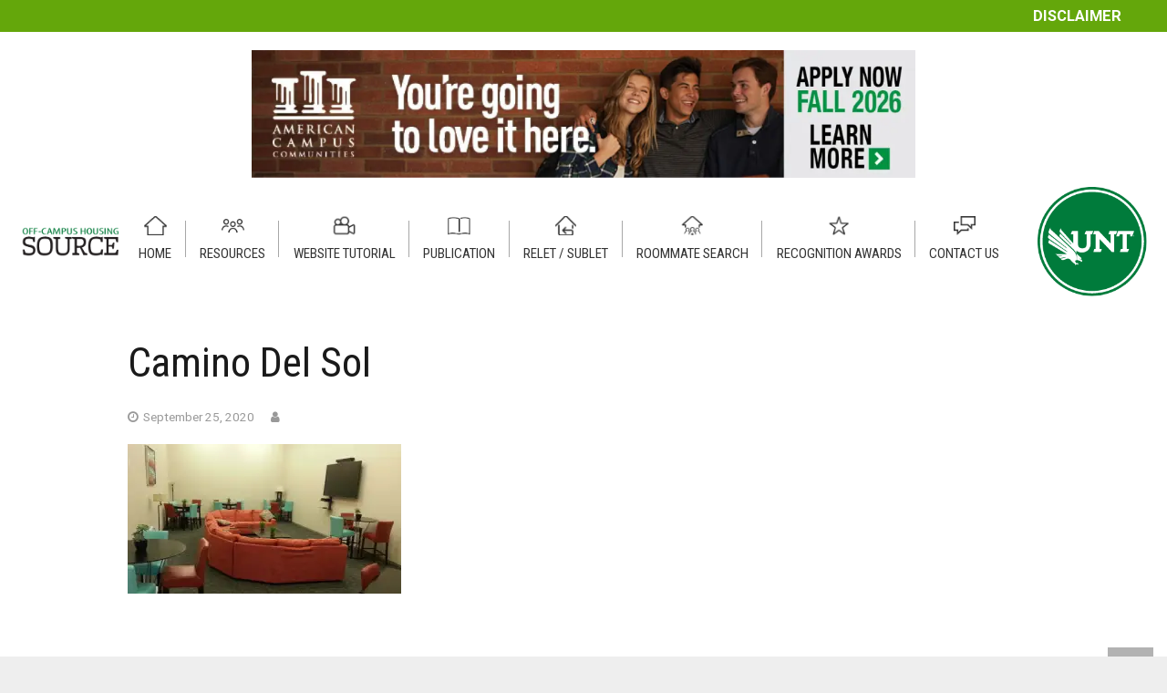

--- FILE ---
content_type: text/html; charset=utf-8
request_url: https://www.google.com/recaptcha/api2/anchor?ar=1&k=6LcM_gwaAAAAAL2uGZqaN7wNx5Wgwz440aRJrpsS&co=aHR0cHM6Ly9vZmZjYW1wdXNob3VzaW5nLnVudC5lZHU6NDQz&hl=en&v=N67nZn4AqZkNcbeMu4prBgzg&size=invisible&anchor-ms=20000&execute-ms=30000&cb=35wc36qp9gtq
body_size: 48687
content:
<!DOCTYPE HTML><html dir="ltr" lang="en"><head><meta http-equiv="Content-Type" content="text/html; charset=UTF-8">
<meta http-equiv="X-UA-Compatible" content="IE=edge">
<title>reCAPTCHA</title>
<style type="text/css">
/* cyrillic-ext */
@font-face {
  font-family: 'Roboto';
  font-style: normal;
  font-weight: 400;
  font-stretch: 100%;
  src: url(//fonts.gstatic.com/s/roboto/v48/KFO7CnqEu92Fr1ME7kSn66aGLdTylUAMa3GUBHMdazTgWw.woff2) format('woff2');
  unicode-range: U+0460-052F, U+1C80-1C8A, U+20B4, U+2DE0-2DFF, U+A640-A69F, U+FE2E-FE2F;
}
/* cyrillic */
@font-face {
  font-family: 'Roboto';
  font-style: normal;
  font-weight: 400;
  font-stretch: 100%;
  src: url(//fonts.gstatic.com/s/roboto/v48/KFO7CnqEu92Fr1ME7kSn66aGLdTylUAMa3iUBHMdazTgWw.woff2) format('woff2');
  unicode-range: U+0301, U+0400-045F, U+0490-0491, U+04B0-04B1, U+2116;
}
/* greek-ext */
@font-face {
  font-family: 'Roboto';
  font-style: normal;
  font-weight: 400;
  font-stretch: 100%;
  src: url(//fonts.gstatic.com/s/roboto/v48/KFO7CnqEu92Fr1ME7kSn66aGLdTylUAMa3CUBHMdazTgWw.woff2) format('woff2');
  unicode-range: U+1F00-1FFF;
}
/* greek */
@font-face {
  font-family: 'Roboto';
  font-style: normal;
  font-weight: 400;
  font-stretch: 100%;
  src: url(//fonts.gstatic.com/s/roboto/v48/KFO7CnqEu92Fr1ME7kSn66aGLdTylUAMa3-UBHMdazTgWw.woff2) format('woff2');
  unicode-range: U+0370-0377, U+037A-037F, U+0384-038A, U+038C, U+038E-03A1, U+03A3-03FF;
}
/* math */
@font-face {
  font-family: 'Roboto';
  font-style: normal;
  font-weight: 400;
  font-stretch: 100%;
  src: url(//fonts.gstatic.com/s/roboto/v48/KFO7CnqEu92Fr1ME7kSn66aGLdTylUAMawCUBHMdazTgWw.woff2) format('woff2');
  unicode-range: U+0302-0303, U+0305, U+0307-0308, U+0310, U+0312, U+0315, U+031A, U+0326-0327, U+032C, U+032F-0330, U+0332-0333, U+0338, U+033A, U+0346, U+034D, U+0391-03A1, U+03A3-03A9, U+03B1-03C9, U+03D1, U+03D5-03D6, U+03F0-03F1, U+03F4-03F5, U+2016-2017, U+2034-2038, U+203C, U+2040, U+2043, U+2047, U+2050, U+2057, U+205F, U+2070-2071, U+2074-208E, U+2090-209C, U+20D0-20DC, U+20E1, U+20E5-20EF, U+2100-2112, U+2114-2115, U+2117-2121, U+2123-214F, U+2190, U+2192, U+2194-21AE, U+21B0-21E5, U+21F1-21F2, U+21F4-2211, U+2213-2214, U+2216-22FF, U+2308-230B, U+2310, U+2319, U+231C-2321, U+2336-237A, U+237C, U+2395, U+239B-23B7, U+23D0, U+23DC-23E1, U+2474-2475, U+25AF, U+25B3, U+25B7, U+25BD, U+25C1, U+25CA, U+25CC, U+25FB, U+266D-266F, U+27C0-27FF, U+2900-2AFF, U+2B0E-2B11, U+2B30-2B4C, U+2BFE, U+3030, U+FF5B, U+FF5D, U+1D400-1D7FF, U+1EE00-1EEFF;
}
/* symbols */
@font-face {
  font-family: 'Roboto';
  font-style: normal;
  font-weight: 400;
  font-stretch: 100%;
  src: url(//fonts.gstatic.com/s/roboto/v48/KFO7CnqEu92Fr1ME7kSn66aGLdTylUAMaxKUBHMdazTgWw.woff2) format('woff2');
  unicode-range: U+0001-000C, U+000E-001F, U+007F-009F, U+20DD-20E0, U+20E2-20E4, U+2150-218F, U+2190, U+2192, U+2194-2199, U+21AF, U+21E6-21F0, U+21F3, U+2218-2219, U+2299, U+22C4-22C6, U+2300-243F, U+2440-244A, U+2460-24FF, U+25A0-27BF, U+2800-28FF, U+2921-2922, U+2981, U+29BF, U+29EB, U+2B00-2BFF, U+4DC0-4DFF, U+FFF9-FFFB, U+10140-1018E, U+10190-1019C, U+101A0, U+101D0-101FD, U+102E0-102FB, U+10E60-10E7E, U+1D2C0-1D2D3, U+1D2E0-1D37F, U+1F000-1F0FF, U+1F100-1F1AD, U+1F1E6-1F1FF, U+1F30D-1F30F, U+1F315, U+1F31C, U+1F31E, U+1F320-1F32C, U+1F336, U+1F378, U+1F37D, U+1F382, U+1F393-1F39F, U+1F3A7-1F3A8, U+1F3AC-1F3AF, U+1F3C2, U+1F3C4-1F3C6, U+1F3CA-1F3CE, U+1F3D4-1F3E0, U+1F3ED, U+1F3F1-1F3F3, U+1F3F5-1F3F7, U+1F408, U+1F415, U+1F41F, U+1F426, U+1F43F, U+1F441-1F442, U+1F444, U+1F446-1F449, U+1F44C-1F44E, U+1F453, U+1F46A, U+1F47D, U+1F4A3, U+1F4B0, U+1F4B3, U+1F4B9, U+1F4BB, U+1F4BF, U+1F4C8-1F4CB, U+1F4D6, U+1F4DA, U+1F4DF, U+1F4E3-1F4E6, U+1F4EA-1F4ED, U+1F4F7, U+1F4F9-1F4FB, U+1F4FD-1F4FE, U+1F503, U+1F507-1F50B, U+1F50D, U+1F512-1F513, U+1F53E-1F54A, U+1F54F-1F5FA, U+1F610, U+1F650-1F67F, U+1F687, U+1F68D, U+1F691, U+1F694, U+1F698, U+1F6AD, U+1F6B2, U+1F6B9-1F6BA, U+1F6BC, U+1F6C6-1F6CF, U+1F6D3-1F6D7, U+1F6E0-1F6EA, U+1F6F0-1F6F3, U+1F6F7-1F6FC, U+1F700-1F7FF, U+1F800-1F80B, U+1F810-1F847, U+1F850-1F859, U+1F860-1F887, U+1F890-1F8AD, U+1F8B0-1F8BB, U+1F8C0-1F8C1, U+1F900-1F90B, U+1F93B, U+1F946, U+1F984, U+1F996, U+1F9E9, U+1FA00-1FA6F, U+1FA70-1FA7C, U+1FA80-1FA89, U+1FA8F-1FAC6, U+1FACE-1FADC, U+1FADF-1FAE9, U+1FAF0-1FAF8, U+1FB00-1FBFF;
}
/* vietnamese */
@font-face {
  font-family: 'Roboto';
  font-style: normal;
  font-weight: 400;
  font-stretch: 100%;
  src: url(//fonts.gstatic.com/s/roboto/v48/KFO7CnqEu92Fr1ME7kSn66aGLdTylUAMa3OUBHMdazTgWw.woff2) format('woff2');
  unicode-range: U+0102-0103, U+0110-0111, U+0128-0129, U+0168-0169, U+01A0-01A1, U+01AF-01B0, U+0300-0301, U+0303-0304, U+0308-0309, U+0323, U+0329, U+1EA0-1EF9, U+20AB;
}
/* latin-ext */
@font-face {
  font-family: 'Roboto';
  font-style: normal;
  font-weight: 400;
  font-stretch: 100%;
  src: url(//fonts.gstatic.com/s/roboto/v48/KFO7CnqEu92Fr1ME7kSn66aGLdTylUAMa3KUBHMdazTgWw.woff2) format('woff2');
  unicode-range: U+0100-02BA, U+02BD-02C5, U+02C7-02CC, U+02CE-02D7, U+02DD-02FF, U+0304, U+0308, U+0329, U+1D00-1DBF, U+1E00-1E9F, U+1EF2-1EFF, U+2020, U+20A0-20AB, U+20AD-20C0, U+2113, U+2C60-2C7F, U+A720-A7FF;
}
/* latin */
@font-face {
  font-family: 'Roboto';
  font-style: normal;
  font-weight: 400;
  font-stretch: 100%;
  src: url(//fonts.gstatic.com/s/roboto/v48/KFO7CnqEu92Fr1ME7kSn66aGLdTylUAMa3yUBHMdazQ.woff2) format('woff2');
  unicode-range: U+0000-00FF, U+0131, U+0152-0153, U+02BB-02BC, U+02C6, U+02DA, U+02DC, U+0304, U+0308, U+0329, U+2000-206F, U+20AC, U+2122, U+2191, U+2193, U+2212, U+2215, U+FEFF, U+FFFD;
}
/* cyrillic-ext */
@font-face {
  font-family: 'Roboto';
  font-style: normal;
  font-weight: 500;
  font-stretch: 100%;
  src: url(//fonts.gstatic.com/s/roboto/v48/KFO7CnqEu92Fr1ME7kSn66aGLdTylUAMa3GUBHMdazTgWw.woff2) format('woff2');
  unicode-range: U+0460-052F, U+1C80-1C8A, U+20B4, U+2DE0-2DFF, U+A640-A69F, U+FE2E-FE2F;
}
/* cyrillic */
@font-face {
  font-family: 'Roboto';
  font-style: normal;
  font-weight: 500;
  font-stretch: 100%;
  src: url(//fonts.gstatic.com/s/roboto/v48/KFO7CnqEu92Fr1ME7kSn66aGLdTylUAMa3iUBHMdazTgWw.woff2) format('woff2');
  unicode-range: U+0301, U+0400-045F, U+0490-0491, U+04B0-04B1, U+2116;
}
/* greek-ext */
@font-face {
  font-family: 'Roboto';
  font-style: normal;
  font-weight: 500;
  font-stretch: 100%;
  src: url(//fonts.gstatic.com/s/roboto/v48/KFO7CnqEu92Fr1ME7kSn66aGLdTylUAMa3CUBHMdazTgWw.woff2) format('woff2');
  unicode-range: U+1F00-1FFF;
}
/* greek */
@font-face {
  font-family: 'Roboto';
  font-style: normal;
  font-weight: 500;
  font-stretch: 100%;
  src: url(//fonts.gstatic.com/s/roboto/v48/KFO7CnqEu92Fr1ME7kSn66aGLdTylUAMa3-UBHMdazTgWw.woff2) format('woff2');
  unicode-range: U+0370-0377, U+037A-037F, U+0384-038A, U+038C, U+038E-03A1, U+03A3-03FF;
}
/* math */
@font-face {
  font-family: 'Roboto';
  font-style: normal;
  font-weight: 500;
  font-stretch: 100%;
  src: url(//fonts.gstatic.com/s/roboto/v48/KFO7CnqEu92Fr1ME7kSn66aGLdTylUAMawCUBHMdazTgWw.woff2) format('woff2');
  unicode-range: U+0302-0303, U+0305, U+0307-0308, U+0310, U+0312, U+0315, U+031A, U+0326-0327, U+032C, U+032F-0330, U+0332-0333, U+0338, U+033A, U+0346, U+034D, U+0391-03A1, U+03A3-03A9, U+03B1-03C9, U+03D1, U+03D5-03D6, U+03F0-03F1, U+03F4-03F5, U+2016-2017, U+2034-2038, U+203C, U+2040, U+2043, U+2047, U+2050, U+2057, U+205F, U+2070-2071, U+2074-208E, U+2090-209C, U+20D0-20DC, U+20E1, U+20E5-20EF, U+2100-2112, U+2114-2115, U+2117-2121, U+2123-214F, U+2190, U+2192, U+2194-21AE, U+21B0-21E5, U+21F1-21F2, U+21F4-2211, U+2213-2214, U+2216-22FF, U+2308-230B, U+2310, U+2319, U+231C-2321, U+2336-237A, U+237C, U+2395, U+239B-23B7, U+23D0, U+23DC-23E1, U+2474-2475, U+25AF, U+25B3, U+25B7, U+25BD, U+25C1, U+25CA, U+25CC, U+25FB, U+266D-266F, U+27C0-27FF, U+2900-2AFF, U+2B0E-2B11, U+2B30-2B4C, U+2BFE, U+3030, U+FF5B, U+FF5D, U+1D400-1D7FF, U+1EE00-1EEFF;
}
/* symbols */
@font-face {
  font-family: 'Roboto';
  font-style: normal;
  font-weight: 500;
  font-stretch: 100%;
  src: url(//fonts.gstatic.com/s/roboto/v48/KFO7CnqEu92Fr1ME7kSn66aGLdTylUAMaxKUBHMdazTgWw.woff2) format('woff2');
  unicode-range: U+0001-000C, U+000E-001F, U+007F-009F, U+20DD-20E0, U+20E2-20E4, U+2150-218F, U+2190, U+2192, U+2194-2199, U+21AF, U+21E6-21F0, U+21F3, U+2218-2219, U+2299, U+22C4-22C6, U+2300-243F, U+2440-244A, U+2460-24FF, U+25A0-27BF, U+2800-28FF, U+2921-2922, U+2981, U+29BF, U+29EB, U+2B00-2BFF, U+4DC0-4DFF, U+FFF9-FFFB, U+10140-1018E, U+10190-1019C, U+101A0, U+101D0-101FD, U+102E0-102FB, U+10E60-10E7E, U+1D2C0-1D2D3, U+1D2E0-1D37F, U+1F000-1F0FF, U+1F100-1F1AD, U+1F1E6-1F1FF, U+1F30D-1F30F, U+1F315, U+1F31C, U+1F31E, U+1F320-1F32C, U+1F336, U+1F378, U+1F37D, U+1F382, U+1F393-1F39F, U+1F3A7-1F3A8, U+1F3AC-1F3AF, U+1F3C2, U+1F3C4-1F3C6, U+1F3CA-1F3CE, U+1F3D4-1F3E0, U+1F3ED, U+1F3F1-1F3F3, U+1F3F5-1F3F7, U+1F408, U+1F415, U+1F41F, U+1F426, U+1F43F, U+1F441-1F442, U+1F444, U+1F446-1F449, U+1F44C-1F44E, U+1F453, U+1F46A, U+1F47D, U+1F4A3, U+1F4B0, U+1F4B3, U+1F4B9, U+1F4BB, U+1F4BF, U+1F4C8-1F4CB, U+1F4D6, U+1F4DA, U+1F4DF, U+1F4E3-1F4E6, U+1F4EA-1F4ED, U+1F4F7, U+1F4F9-1F4FB, U+1F4FD-1F4FE, U+1F503, U+1F507-1F50B, U+1F50D, U+1F512-1F513, U+1F53E-1F54A, U+1F54F-1F5FA, U+1F610, U+1F650-1F67F, U+1F687, U+1F68D, U+1F691, U+1F694, U+1F698, U+1F6AD, U+1F6B2, U+1F6B9-1F6BA, U+1F6BC, U+1F6C6-1F6CF, U+1F6D3-1F6D7, U+1F6E0-1F6EA, U+1F6F0-1F6F3, U+1F6F7-1F6FC, U+1F700-1F7FF, U+1F800-1F80B, U+1F810-1F847, U+1F850-1F859, U+1F860-1F887, U+1F890-1F8AD, U+1F8B0-1F8BB, U+1F8C0-1F8C1, U+1F900-1F90B, U+1F93B, U+1F946, U+1F984, U+1F996, U+1F9E9, U+1FA00-1FA6F, U+1FA70-1FA7C, U+1FA80-1FA89, U+1FA8F-1FAC6, U+1FACE-1FADC, U+1FADF-1FAE9, U+1FAF0-1FAF8, U+1FB00-1FBFF;
}
/* vietnamese */
@font-face {
  font-family: 'Roboto';
  font-style: normal;
  font-weight: 500;
  font-stretch: 100%;
  src: url(//fonts.gstatic.com/s/roboto/v48/KFO7CnqEu92Fr1ME7kSn66aGLdTylUAMa3OUBHMdazTgWw.woff2) format('woff2');
  unicode-range: U+0102-0103, U+0110-0111, U+0128-0129, U+0168-0169, U+01A0-01A1, U+01AF-01B0, U+0300-0301, U+0303-0304, U+0308-0309, U+0323, U+0329, U+1EA0-1EF9, U+20AB;
}
/* latin-ext */
@font-face {
  font-family: 'Roboto';
  font-style: normal;
  font-weight: 500;
  font-stretch: 100%;
  src: url(//fonts.gstatic.com/s/roboto/v48/KFO7CnqEu92Fr1ME7kSn66aGLdTylUAMa3KUBHMdazTgWw.woff2) format('woff2');
  unicode-range: U+0100-02BA, U+02BD-02C5, U+02C7-02CC, U+02CE-02D7, U+02DD-02FF, U+0304, U+0308, U+0329, U+1D00-1DBF, U+1E00-1E9F, U+1EF2-1EFF, U+2020, U+20A0-20AB, U+20AD-20C0, U+2113, U+2C60-2C7F, U+A720-A7FF;
}
/* latin */
@font-face {
  font-family: 'Roboto';
  font-style: normal;
  font-weight: 500;
  font-stretch: 100%;
  src: url(//fonts.gstatic.com/s/roboto/v48/KFO7CnqEu92Fr1ME7kSn66aGLdTylUAMa3yUBHMdazQ.woff2) format('woff2');
  unicode-range: U+0000-00FF, U+0131, U+0152-0153, U+02BB-02BC, U+02C6, U+02DA, U+02DC, U+0304, U+0308, U+0329, U+2000-206F, U+20AC, U+2122, U+2191, U+2193, U+2212, U+2215, U+FEFF, U+FFFD;
}
/* cyrillic-ext */
@font-face {
  font-family: 'Roboto';
  font-style: normal;
  font-weight: 900;
  font-stretch: 100%;
  src: url(//fonts.gstatic.com/s/roboto/v48/KFO7CnqEu92Fr1ME7kSn66aGLdTylUAMa3GUBHMdazTgWw.woff2) format('woff2');
  unicode-range: U+0460-052F, U+1C80-1C8A, U+20B4, U+2DE0-2DFF, U+A640-A69F, U+FE2E-FE2F;
}
/* cyrillic */
@font-face {
  font-family: 'Roboto';
  font-style: normal;
  font-weight: 900;
  font-stretch: 100%;
  src: url(//fonts.gstatic.com/s/roboto/v48/KFO7CnqEu92Fr1ME7kSn66aGLdTylUAMa3iUBHMdazTgWw.woff2) format('woff2');
  unicode-range: U+0301, U+0400-045F, U+0490-0491, U+04B0-04B1, U+2116;
}
/* greek-ext */
@font-face {
  font-family: 'Roboto';
  font-style: normal;
  font-weight: 900;
  font-stretch: 100%;
  src: url(//fonts.gstatic.com/s/roboto/v48/KFO7CnqEu92Fr1ME7kSn66aGLdTylUAMa3CUBHMdazTgWw.woff2) format('woff2');
  unicode-range: U+1F00-1FFF;
}
/* greek */
@font-face {
  font-family: 'Roboto';
  font-style: normal;
  font-weight: 900;
  font-stretch: 100%;
  src: url(//fonts.gstatic.com/s/roboto/v48/KFO7CnqEu92Fr1ME7kSn66aGLdTylUAMa3-UBHMdazTgWw.woff2) format('woff2');
  unicode-range: U+0370-0377, U+037A-037F, U+0384-038A, U+038C, U+038E-03A1, U+03A3-03FF;
}
/* math */
@font-face {
  font-family: 'Roboto';
  font-style: normal;
  font-weight: 900;
  font-stretch: 100%;
  src: url(//fonts.gstatic.com/s/roboto/v48/KFO7CnqEu92Fr1ME7kSn66aGLdTylUAMawCUBHMdazTgWw.woff2) format('woff2');
  unicode-range: U+0302-0303, U+0305, U+0307-0308, U+0310, U+0312, U+0315, U+031A, U+0326-0327, U+032C, U+032F-0330, U+0332-0333, U+0338, U+033A, U+0346, U+034D, U+0391-03A1, U+03A3-03A9, U+03B1-03C9, U+03D1, U+03D5-03D6, U+03F0-03F1, U+03F4-03F5, U+2016-2017, U+2034-2038, U+203C, U+2040, U+2043, U+2047, U+2050, U+2057, U+205F, U+2070-2071, U+2074-208E, U+2090-209C, U+20D0-20DC, U+20E1, U+20E5-20EF, U+2100-2112, U+2114-2115, U+2117-2121, U+2123-214F, U+2190, U+2192, U+2194-21AE, U+21B0-21E5, U+21F1-21F2, U+21F4-2211, U+2213-2214, U+2216-22FF, U+2308-230B, U+2310, U+2319, U+231C-2321, U+2336-237A, U+237C, U+2395, U+239B-23B7, U+23D0, U+23DC-23E1, U+2474-2475, U+25AF, U+25B3, U+25B7, U+25BD, U+25C1, U+25CA, U+25CC, U+25FB, U+266D-266F, U+27C0-27FF, U+2900-2AFF, U+2B0E-2B11, U+2B30-2B4C, U+2BFE, U+3030, U+FF5B, U+FF5D, U+1D400-1D7FF, U+1EE00-1EEFF;
}
/* symbols */
@font-face {
  font-family: 'Roboto';
  font-style: normal;
  font-weight: 900;
  font-stretch: 100%;
  src: url(//fonts.gstatic.com/s/roboto/v48/KFO7CnqEu92Fr1ME7kSn66aGLdTylUAMaxKUBHMdazTgWw.woff2) format('woff2');
  unicode-range: U+0001-000C, U+000E-001F, U+007F-009F, U+20DD-20E0, U+20E2-20E4, U+2150-218F, U+2190, U+2192, U+2194-2199, U+21AF, U+21E6-21F0, U+21F3, U+2218-2219, U+2299, U+22C4-22C6, U+2300-243F, U+2440-244A, U+2460-24FF, U+25A0-27BF, U+2800-28FF, U+2921-2922, U+2981, U+29BF, U+29EB, U+2B00-2BFF, U+4DC0-4DFF, U+FFF9-FFFB, U+10140-1018E, U+10190-1019C, U+101A0, U+101D0-101FD, U+102E0-102FB, U+10E60-10E7E, U+1D2C0-1D2D3, U+1D2E0-1D37F, U+1F000-1F0FF, U+1F100-1F1AD, U+1F1E6-1F1FF, U+1F30D-1F30F, U+1F315, U+1F31C, U+1F31E, U+1F320-1F32C, U+1F336, U+1F378, U+1F37D, U+1F382, U+1F393-1F39F, U+1F3A7-1F3A8, U+1F3AC-1F3AF, U+1F3C2, U+1F3C4-1F3C6, U+1F3CA-1F3CE, U+1F3D4-1F3E0, U+1F3ED, U+1F3F1-1F3F3, U+1F3F5-1F3F7, U+1F408, U+1F415, U+1F41F, U+1F426, U+1F43F, U+1F441-1F442, U+1F444, U+1F446-1F449, U+1F44C-1F44E, U+1F453, U+1F46A, U+1F47D, U+1F4A3, U+1F4B0, U+1F4B3, U+1F4B9, U+1F4BB, U+1F4BF, U+1F4C8-1F4CB, U+1F4D6, U+1F4DA, U+1F4DF, U+1F4E3-1F4E6, U+1F4EA-1F4ED, U+1F4F7, U+1F4F9-1F4FB, U+1F4FD-1F4FE, U+1F503, U+1F507-1F50B, U+1F50D, U+1F512-1F513, U+1F53E-1F54A, U+1F54F-1F5FA, U+1F610, U+1F650-1F67F, U+1F687, U+1F68D, U+1F691, U+1F694, U+1F698, U+1F6AD, U+1F6B2, U+1F6B9-1F6BA, U+1F6BC, U+1F6C6-1F6CF, U+1F6D3-1F6D7, U+1F6E0-1F6EA, U+1F6F0-1F6F3, U+1F6F7-1F6FC, U+1F700-1F7FF, U+1F800-1F80B, U+1F810-1F847, U+1F850-1F859, U+1F860-1F887, U+1F890-1F8AD, U+1F8B0-1F8BB, U+1F8C0-1F8C1, U+1F900-1F90B, U+1F93B, U+1F946, U+1F984, U+1F996, U+1F9E9, U+1FA00-1FA6F, U+1FA70-1FA7C, U+1FA80-1FA89, U+1FA8F-1FAC6, U+1FACE-1FADC, U+1FADF-1FAE9, U+1FAF0-1FAF8, U+1FB00-1FBFF;
}
/* vietnamese */
@font-face {
  font-family: 'Roboto';
  font-style: normal;
  font-weight: 900;
  font-stretch: 100%;
  src: url(//fonts.gstatic.com/s/roboto/v48/KFO7CnqEu92Fr1ME7kSn66aGLdTylUAMa3OUBHMdazTgWw.woff2) format('woff2');
  unicode-range: U+0102-0103, U+0110-0111, U+0128-0129, U+0168-0169, U+01A0-01A1, U+01AF-01B0, U+0300-0301, U+0303-0304, U+0308-0309, U+0323, U+0329, U+1EA0-1EF9, U+20AB;
}
/* latin-ext */
@font-face {
  font-family: 'Roboto';
  font-style: normal;
  font-weight: 900;
  font-stretch: 100%;
  src: url(//fonts.gstatic.com/s/roboto/v48/KFO7CnqEu92Fr1ME7kSn66aGLdTylUAMa3KUBHMdazTgWw.woff2) format('woff2');
  unicode-range: U+0100-02BA, U+02BD-02C5, U+02C7-02CC, U+02CE-02D7, U+02DD-02FF, U+0304, U+0308, U+0329, U+1D00-1DBF, U+1E00-1E9F, U+1EF2-1EFF, U+2020, U+20A0-20AB, U+20AD-20C0, U+2113, U+2C60-2C7F, U+A720-A7FF;
}
/* latin */
@font-face {
  font-family: 'Roboto';
  font-style: normal;
  font-weight: 900;
  font-stretch: 100%;
  src: url(//fonts.gstatic.com/s/roboto/v48/KFO7CnqEu92Fr1ME7kSn66aGLdTylUAMa3yUBHMdazQ.woff2) format('woff2');
  unicode-range: U+0000-00FF, U+0131, U+0152-0153, U+02BB-02BC, U+02C6, U+02DA, U+02DC, U+0304, U+0308, U+0329, U+2000-206F, U+20AC, U+2122, U+2191, U+2193, U+2212, U+2215, U+FEFF, U+FFFD;
}

</style>
<link rel="stylesheet" type="text/css" href="https://www.gstatic.com/recaptcha/releases/N67nZn4AqZkNcbeMu4prBgzg/styles__ltr.css">
<script nonce="5-tnuCiGcaT_s1f2bdK3dA" type="text/javascript">window['__recaptcha_api'] = 'https://www.google.com/recaptcha/api2/';</script>
<script type="text/javascript" src="https://www.gstatic.com/recaptcha/releases/N67nZn4AqZkNcbeMu4prBgzg/recaptcha__en.js" nonce="5-tnuCiGcaT_s1f2bdK3dA">
      
    </script></head>
<body><div id="rc-anchor-alert" class="rc-anchor-alert"></div>
<input type="hidden" id="recaptcha-token" value="[base64]">
<script type="text/javascript" nonce="5-tnuCiGcaT_s1f2bdK3dA">
      recaptcha.anchor.Main.init("[\x22ainput\x22,[\x22bgdata\x22,\x22\x22,\[base64]/[base64]/[base64]/[base64]/[base64]/UltsKytdPUU6KEU8MjA0OD9SW2wrK109RT4+NnwxOTI6KChFJjY0NTEyKT09NTUyOTYmJk0rMTxjLmxlbmd0aCYmKGMuY2hhckNvZGVBdChNKzEpJjY0NTEyKT09NTYzMjA/[base64]/[base64]/[base64]/[base64]/[base64]/[base64]/[base64]\x22,\[base64]\x22,\x22bkpRw7bDrsKkb0EofcOZwqYQw6wFw4QxAi5FTjMQAcK/esOXwrrDocK5wo/Cu23DgcOHFcKrAcKhEcKhw4zDmcKcw4TClS7CmSwfJV9jRE/DlMO0a8OjIsKqNMKgwoMDCnxScXnCmw/[base64]/CrsKswqLCu8O9YsOoeTvCgidCw6PDnEHDncOKw58ZwrbDu8KjMg/DsQo6wrTDlT5oWwPDssOqwr0Cw53DlDhQPMKXw5dowqvDmMKfw4/Dq3E4w4nCs8Kwwq5fwqRSIMOew6/Cp8KZBsONGsKXwprCvcK2w4tzw4TCncKIw7tsdcKUZ8OhJcOnw47Cn07CksOBNCzDqXvCqlwowpLCjMKkLsODwpUzwo0eIlY1wroFBcKRw54NNVEDwoEgwoLDp1jCn8KpFHwSw6rCkypmLMOUwr/DusORwrrCpHDDn8KlXDhgwqfDjWBZPMOqwopLwqHCo8O8w4Ziw5dhwqPChVRDUx/[base64]/[base64]/DicKcDENUwpl8w6rCnMOfw649wr7CnMO0TMK/wp0ScT5OPBNvRcOAE8Onwp4uwpBVw6tCfcOIeR5aPA0uw7PDjBrDmcOMLCslemklw63Dugd7fUJ3AEnDv23CojUEQV8iwobDoVDCnWhjU00ibnIUQcKLw5s5VDbCssKQwrF1woI4csO5K8KVRTR5CsO7wrpwwpNKw5DCgsOSRcOTM33DhMOUHcK/wqfDsgNXw4XCr2nCpirDosODw6vDs8OVwrA3w7Y1EA4DwpcMeQs6wrrDh8OLdsK/woTCpMKcw6MsPMKqMjRDw4cTA8Kdw4Mcw6dBW8KQw6hfw74twpvCvsOuJwTDgHHCvcObw6XCj3NYWcOXw63DonNISHfDn2MMw686EsO2w6lKfmbDjcK9cREIw55eacKNwovDuMKxHsKuF8KTw73Dp8K7UTFTwpAyWMKeLsO4wpXDl1DCncK/w5zDsi8/[base64]/CsWIxwrUqw7NQBsKndsOsw6Fawp5cwonCl2vDtWc9w7XDmQzCsGrDvh4uwrrDicKYw5JXcQPDly3CjsOrw7YGw7/[base64]/Dv8OLw4nDicKSU3hFEFpqGW85HMOyw7/DucOuw5BEIn4OMcKzwrQPQmjDimFvc0DDlwddHUcGwr/DjcKUOS1Gw6BAw4tdwpPDtGPDgcOIOVrDqcOEw5ZgwpYbwpU/w4/CixZZHMKOYMOEwpsLw5cnK8O/UzYIImHCmATCtsOUw73Dj2xew7bCmFrDnsKQBFDCocOCBsOBw5IhO03Ch0IvT1jCrsKSZcOWwqIawpBOJTZ7w4nCjcKCOsKDwoh8woDCrcKBa8OhVyoBwq8hTMOTwq/[base64]/CrWALwq0KwpAJYsOiwrvCnCjCg05Xc8KJZcKgwpIVME49DiAMccKLwoDCqAnCjcKuwo/CrBUHdnYNGjNtw6ZQw6fDvXJmwqrDljrCrkfDhcOiB8K+NsKxwr8DRQ/Dh8OrA1PDncO4wr/CgxLDs3VSwrLCiXMJwoPCvSPDlMOPwpJwwpDDjcKDw4pvwrU1wo1rw4c2cMK0JMKIYWHCpMKaHlgPT8KSw4siw4/DpmTCsxZHw6HCr8O8wr9mG8KhOkHDscK3GcOXWAjCiErDvcK9fQtBLybDl8O1b2/CusKHw7nDlDHDoBDDpMKsw6teJj9RVMOVVQl6w7ENw5RWfsKfw5RpUiTDvcOdw57DucKDYsOYwoRPbh3Cj0rCm8K9S8Oxw5nDhsKjwrrCs8OBwrTCrTFKwpcMJzvCmRpzQ2/[base64]/DtMOcNsOUXMOgXTpJwotWL8OMcWdawq0nw4kAw5nDncOxwrUXRA7Dj8Klw4zCiSNdFlNGX8KEPHrCo8KjwoJaZMKxelpJB8OVVcONwpMcX3sVe8KLHH7DmlnCjsKYwofCicKlQ8OJwpsCw5fCpsKRPA/DtcKpUsOFZzhOdcOUFyvCjyIQwrPDjS/DlHbCuiLDiQvDs0gJwrjDuRrDicOcPRY5E8K/[base64]/w7/DhUgwLAbCghlzwo4/wrfCkXDDkSwbw5BWwpXDiEHCiMK5RcKuw7jCkw5KwonCrWNKR8O+V1AFwq5Ow4JSwoNUw6pzNsOcDMOICcOQc8O/bcOHw6PDvmXChnrCsMKlwqzDocKxUWrDvBEBwrTCncOUwrLCj8KaEiQ1w5pbwrfDuBEiHMOxw6rCozkuwrhKw4QfTcOswoXDonUVQFJkMMKIA8ObwqE5RMKkW3PCksKQE8O5KsOjwqwnZ8O/ZsKNw4BCSwTCkAbDnwV/w5hjRE/DusK5e8K7wp82VMOBX8K4MQXClsOOUMKSw4vChMK7Zh92wqNbwo/DlXNWwpTDjB5PwrvDnsK4D1lKICEsXsOzHkfCkhlBcihrBRjDmSvCk8OLEnZjw647FsOTAcK5WsO1wqZtwrrDuHVKORjClBtaFxl2w7wRR3fCjsOnAFvCq2Fnw5k3MAQcwpDDs8OQw4/DisOZw4xpw5LCswlCwpzDiMOUw6XDicOZaVMER8OQSHjCmcOOSMOBCwPChQUbw6fCmcOww47DmsKKw5NWRcOBPiTDmcOyw7oww6TDtwjDssKcaMOrGsOpTMKhdEN3w7JGGsOGNF/DrcOBfyTCkU3DmiwfZ8OBw7ggwrZ/wqxyw59BwqNMw5wDHmwow51Nw4xLGEjCqcK0VcKQdMKHJ8Kof8OeZn3Duykyw7JvcRLClMOGKWZXW8KcXxTCgsOPcsKIwpfDnsKhSCHDoMKNLR/Ci8KAw5TCosOjw7Usd8KWw7UUIALDmizDtGfDucODYMOrfMKab1cEwr7DhhwuwpbCjgAOBMOaw4RvWWQwwq7DqsOIO8KpNykCXmXDqsKJwotEwoTDhjXCqGLDh1jDnEBqw7/Dt8O1w5lxfMOKw6nDmsKpw7spAMKVwpPCkMKSdsOgXcOFw4ZBJAVHwqrDilrDscO/ecOaw5wrwohKEsOSNMOcwo4Tw6MsVSHDth5sw6XCsB0zw5ctEAzDlMKbw6/[base64]/w4pIw5svTMKcwoHCqMK1w7wxw5nCiHkCw4bCmsKEwrTDtnc2wolaw4dyFcK5w6zCvCDCiQDClsOARsOJw7PDo8K5LcO0wo3ChsOmwr0/w6RTdhbDt8KlPjx1wpPCjcOsw5rDscKwwqgKwo3Dl8KGw6Esw63DssKywr/Cg8K2LREJf3bDoMKWJcOPYgzDiFgsbWXDtDVOw6TDryTCn8OMw4Z7wp8bYF9AfMKgw6MsAUNPwrXCqC8Hw6nDg8OIfyhzwqAyw6LDuMOOOMOtw6jDkVIAw4XDhcKkC3PCicKVw7fCuCtdKm1ww5JRSsKUcg/CvTzDosKOd8KcJcOIwr7DkALClcO/[base64]/w6LCkyHCusOsw6vChcOPVsOwfzh3S8KUBz8pwoFWw6XDkT1/wqFgw6U/[base64]/Dq8OXW1U1w5FbLMKOB8OaKcOPBcOoKsOJwqHDlMOvDHjCijghw4TCrMO+b8KAw4hfw4PDvsOiGT1pb8O0w5vCs8Otcgs1SMOwwoFmwrbDvHTChsO8wr5cVMK6WcO+GMKuwrHCgsO/GEdLw412w4RFwoDDinrCj8KGVMOJw6TDlGAnwplgwo9LwqhGwrHDpHDCvG/[base64]/w57DnxELVAJQZUxncTRRw6vDgEApKsOiWMKAOj8afMK3w73DnEFrdW3CvhRFXiUwBXvDukXDpgnCribDoMK7GcOgT8K1H8KDGMO8akxLKRdTI8K8CF48w7DCncOJT8KDwrhOw6Vkw7rDlsOTw58TwrjDrTvCucK0LcOkwoMiDxwQBjvCvD82LRDDsirCkEslwoM3w6/CrgIQYMKUMsOgRsK0w6PDglBcPx/[base64]/Cql0Hw6rDocOqwpIJOy3DgMKELsKFwqzCtyrCuTt7w4Yqw70bwoxnLUHDl1kowprCh8K3QsKkREbCk8KmwoQnw5LDrHcZwrVSYRPCoVLDgxpywoFCwqtUw60EM3jCtsOjw50sSE9peWVGeF9qbsOvegEJw5V6w57Cj8OIwrdgM0Zaw6s5IyN0wo/DvsOZJkjCqgpHScKlEl8rI8Odw43CmsK/[base64]/[base64]/CjcKzJ8Krw4luLVvChlrClAjCkcOaw7VxMGnCsDPDhnZbwpUfw50Zw69DRDNLw7MRC8OKw7F/wpRrA3HCicOdw7zDv8OOw78afVPChQkUJ8KzT8OZw7JQwq3CvsO7aMO6w4HDqCXDtC3CsxXDpxPCscORKFvDhAc3LXTChMOwwq/[base64]/Dk8OOXcObXWHDhMK7WcOnUnoLNMK8ZMKWwonDhsKqKMKnw7LCksO4V8OSw7QgwpPDqMKTw6lFCGHCl8Ohw4BeR8OEZnjDr8KmAz7CqREBLsO3XEbCrQsaKcOjCMOAS8KnWksWXQkUw4XDsEMewqFMNcOAw4fCscKyw4ZcwqlPwr/ClcO7KsO7w65jRwLDgcOVfcOTwp0rwo0Sw5TDvcK3wp87w43CusK/[base64]/dAvDq8K1wq8+wrNbFkIQw5IbM8OFw4vClydEE8OSUcKNGMKWw7vDscOdXsKjIMKPw6PCqy/DkG/[base64]/[base64]/DsMOiBhbDssKTOcKhUMKIaxLCpEJRwpHDgi3Cv0LDsn4ywonDl8K8wr7DvFtKZsOlw7UtDy0AwohTw5l3I8OKw790wr4McFlHwrx/YMKQw7TDlMOww5IMDcKJw4XDjMOdw6kTAWTDsMKHccKlfwHDoQouwpLDnzTClTNawqLCq8KZA8KOBHzDncKPwo46DsOFw6jDlwgCwq5KNcO5EcObwqHDmMKFa8KUwo0DOsOJP8OvK0BKwo/DmyfDpBDDmhXCqyDCrmRiI0g+B2VNwojDmsOWwotRXMKRcMKrw4fCgmnCmcOQw7AYE8OnI0p5w4J+w6Q8C8KvPXY5wrdwScOvFMOcDS/CqlxSbsO2FT/DvhhUB8OJN8OzwpRQScKibMOXM8Kbw4soDwYUT2bCmlbCk2jCt3lDUFbDo8KQwp/DhcO0Bg3CkmfCm8KGw6zDiirChcO9w7RxfSPCm1dvakPCp8KSbG9yw7vCocO6c1cqZcO0VmPDscK5QCHDksKXw7dnDjlcVMOuJMKRGFNRbF7Dhi/[base64]/[base64]/Dr8OewpUqw4wXwpMwwoMcUcKbcmpkc8Oiwo/[base64]/CuT7DucOUcXJXacKiGcKKw4jDpGouw7rCvGvDngLDmsKHwoUSdwTChsKwdjhLwoYBwr8uwqrCk8KqVCRcw6XCq8KIw69BR2DCmMKswo/[base64]/aDIWcynCjsKPV8KYwph1wrjCkjlWw7luw7XChcKOeDlGdm4ywrzDtifCv0jCmG7DqMOsNcKAw6rDiAzDnsKNSAjDtydww49kGcKhwrTDh8O+A8OewqfDt8KSKUDCrU/CuijCvEbDjgYhw54ATMOlR8K7w7p6fMKwwrvCgsKhw7QeHFzDpcOBIUxDIcOuZcO8dQDCuW3ClsO7w5srE2TCtSVhwqgaOcOLUG1uw7/CgcOBNcK1wpjCiwd/K8O5WHsxe8KyZ2fDq8KxUlnDt8KjwpBFTsK7w6DDqMO3IyUGYDvCmAk1f8KsVzXCjcOfw6TCo8OmL8KHw6JFVcKMccK7VVwVBybDkwhDw6g3wpzDlcOCBMOfY8OYaXJufiHCnTslwobCiW/Duwl7S08bw499HMKTw5deeTjCksKDfsKQcMKeNMOJeyRjXBnCplHDhcOHI8KvV8OEwrbDoDbCi8OUZXFGU1PCp8KQIDsIKTcYYsKywprDi0rCuGLDpyYywpMRwp/[base64]/[base64]/wqMsw4ATKMKnEWATwoDCqsOlw5PCj8K1YgUzwrHClsO/w5hGXQrCvcOewrMYdsKzei0MN8OEAgJzw4hbPsOyEA4NfsKfwrlxKMK6YyzCs1M8w5B5w4/DrcOTwovCilfChcOIG8KjwpPDiMKSZC7DmsKGwqrCr0HCvlcVw7TDoiEdwoROOg/[base64]/[base64]/DgwVzMQTDqRwdw4sWw659w4rCjHTDhsOtFSXDmMO9woRqJ8Kvwo/[base64]/VijDucKww4vDoMO9w7xFwodBNCHCuyDDqD58wo7DnUgnMU/CrVV4eTEbw6TDqsOsw4BZw5HCkcOsJMOSMsKkOMKEGXZYwojDsWfCmB3DmCrCoGbCicK2J8ORRDVgJnUTa8Oqw4FEw5xUR8KMwoXDjUFnKgAOw4HCtRwqezHCpT06wq3CiBoHDMKwesK9woDDjxZIwoUCw4DCncKowqfDvhI/wrp4w5lJwqPDvxR8w5VFByEzwocXEcODw7rDjAAbwqFge8OFw5DCpsKwwobCgVwhE1IHSw/CmcKMIBvDpAY5Z8OeHcOUwrsow7XDvMOMKXNJfMKZVsOqRsOZw4cQwqjDtcOnO8OpHsO9w5B0Zzlvw4IHwrh3cAgKAUjDssKhaxLDpcK4worCqhXDsMK+wqzDsBZKTQQHwpbDkcO/MToow79dbyQ+AUXDoAQ8w5DDsMOoEx9lZ0FSw6vCnS7Dm0DCgcKkwo7DpQBGwoZLw7IXdsOmw5DDt1VcwpUELGZiw7sIIcO6JA3DhSU5w7U/wqbCkEk6ARJaw4pXJcO4JFBzBcKWXcKMGGxxw6PDosKowoxRP3fCrwTCvgzDhVZaHDXDtz7Cg8KQfMKdwpw9ER4pw6ACOSbCiClcbwEDewYvKVg2wqlJwpVswpApWsKwCsKqKHbCkF8JOCLCgcKrwpPDvcO5wqMnW8O3FUrCsnnDmn1/wq9+ZMOYcAVtw7AMwr3DtcOnwodPKVwEw5oqZVXDicO0exw6anljT1RNYjczwp1ywobCoCZtw4hIw6M2wqwow5Q6w68awqMew7PDrwjCmzYMw5rDu1sbHT1HfnIiw4Y+H1pQcFPDncKKw6rClD/Ck1LDnm/DlCUcD1dJV8OywpnDlg5KRMOSw51Vw73CvcOjw5QdwptSSsKPTMKWKHTDssOHw5YrGsKCw5F0wq/[base64]/DiwEZw6oFAsOEw6Uew44wLkHDjcK0w5UHwqnDkSjChWhSRl7DpsK7NgQvwp4FwqxxdjXDjgrCu8ONw646w6/DikIgw60zwoNDM1TCgsKBw4IjwoYJwqpxw5BLw7c6wrUbSTA7wofCvwjDtMKNw4fDu0klPcKNw5TDi8KPb1QQIx/CiMKaRiLDvMO7ScOVwqzCvQQiBsK4wqERAMO5woV6TsKSVsKmV21/woXDv8OlwrfCpQoswr5fwprDjmfCrcK9OGtnw5EMw6hUEWzCpsKySBfCqTEgw4NXw54IEsOHFyFOw4HCicOpacK+w6Ftwok7WzFeXhLDtAZ2AMOCOD7DusO/P8KbE2lONsKcAMOew6LDozLDnsOxwrsQw5BJBGNFw4vCgBMpW8O3w6g3wqrCrcOLC0cfw7rDqC5BwozDvVxaIWzCq1PDr8Ozbmt6w7PDmsOawr8pwrLDl07Cmy7Cg1bDvXALIhDChcKEw5JMD8KhMABww5Ekw7UswozCrwsWMsONw5fDjsKSwpHDosO/[base64]/Cv8K0DcKWwo8DN8K8csO+w6l9w7F0IxLCly/ClXN6McOSIjvDmzjDmSofWyQtw5MbwpYXwpYRwqzCv1jDlsODwrkLYMKMflnCjDxUwoTDsMOfA21JNcKhH8OeUjPCqcKTTXEzw6k0ZcKyUcKcZ19bKMK6w7jDtlQswq18w77CnCTCtBbCiTUHZHTCvsOfwr/CrMOKa0XCgsOuRA0vQ3Mlw5HCjcKZZMKvLg/CiMOxBysWWDk9w50HQsKjwp/CmcObw59kWsOmFkU+wqzCqxZydcKzwpDCoFYDTzJRw7bDhsOCMcObw5LDpBFnRMOFdHTDqkXCiX0Ew7Z2McOddMONw43CtBPDgVE+MsO5wrFmbsOnw7XDtMKUw79RKG0+wq/CgsOGbiJdZBzCkT4vbMO2ccKtAX8Pw73DsSHCqMKif8OBAsKkf8O1S8KcD8ODwrpTwo5PPgfDkwUXHl/DoBPDpzcvwocKNQ1MBjMIN1TCgMKTcsOCN8KAw5LDpALCtifDvMOdwozDiXQVw53CgMOnw6oLJcKYNsOAwrvCuALCjw7DnCkDV8KuSH/[base64]/DosKKw5TDj8KDw7cSwqV1w7xpXMO/wrERwo7DusKmw5wlw6/DpsKAXMOVLMOBJsOzaTELwpkIw5tIPcOawqcdXBnCnsK0MMKJRAPCi8O6wrDCliPCs8KVw4kTwpcxwpspw4LCjXE4LsO7akRyIMOgw710BikFwpzCpSnCohN0w5bDnGHDslTCtW1aw6M1wqTColFULkDDk2zCg8K8w4hgw71OOMKVw47CnVPDpsOIwo1/[base64]/[base64]/[base64]/Ct8Kaw57Ch8KywpskOsKUfcKOwqLDkMK0w51Ow5zDghbCh8Kuwo8LSwNvYBUFwqvCm8KGd8Oid8KyazrCs3/[base64]/fFwqw73CrFZcXHTCrsKywo7CusOkw73DhsKTw4/DjMO1woNzQU/DqsKMJUh/DcOYwpZdw7jCgsO8wqHDrUTDtsO/wqnCrcKLw44zP8KNdFTDicKYJcKqbcKEwq/[base64]/DnsKrw73CgsOPLcOqwo/DjMOjwoBxYcKUdBxcw7bCusOqwpnCn3MvJjcyHMKtLFHCjcKUWyLDk8K1w7fDjcK/w4jCtcOZYsOYw4PDk8OGRMK0R8K9wq0LA1TCoWtEa8K5w7vDrcKwWcOfasO6w6U2OELCoTbDsT1aKAp/bBRePlgQwpIYw6AqwrrCicK9cMKEw5fDvH1jHXAFRsKZairDoMKjw7PDmMOieWLCgsOpL37ClMKwAGzDjh1rwoPCsnAwwqvDrjdPPEvDisOeb2glRy1hwq/Doh1WEgIQw49pJcKAwrJPWMOwwp02w5p7VsO/w5zCpnA9wrzCs0rDmcOFWlzDjcKcUMOJR8KswqbDmMK7KH4vw7nDgA0rHMKKwrE6eTrDlBYGw49UHWRxw6vCm3BZwq3DicOaesKHwpvCrw7Di3k4w5/DphhXfxBROVXDjDBfEMOQcifDp8O6w418bCpgwp1fwqAyKnfCrsK7cHVPU00EwpbCusKtLnfCn2HDojg/QsOjC8KWwpE9wrPCqcOgw5jCgcKEw7M2GsK/[base64]/[base64]/CtyEbwo1NN8KdKsKkFsKBM8OGWGvDsMOWwo4ZJxvDowtMwqrCjjZTw6xaelNdw7ALw7EXw6/CuMKsWsK1WBwiw5gcFMKOwq7CmMO7a0TCuE01w6Ahw6fDksOFBFTDqsK/LETDvsO1w6HCgMOYwqPCuMKLY8KXM0HDscOOBMKTwqllXyXDp8Kzwox7V8Oqwp7Dmz9UTMK/IMOjwrTCisKsTDjCh8KfNMKcw4PDqFHCkDnDucO6AyA7w7jDrsKKIn4lw79lw7IvHMKUwoRwHsK3w4bDsxXCjzQHPMKlwrzCnSlIwrzCggtawpBNw5QewrUlc33CjALCpUbChsOBS8OLAcKlw57ClMKywp0FwrXDt8K0NcOOw4RTw7dUTyk/JBg2wrXDm8KfRiHDkMKBccKMEMKZGVPDoMOswoHDsXRpbTDDjcKTbMOjwow7YivDqkJRwozDuS/Ds0nDmcOVEMO/[base64]/DksKIcgvDj2rDkcKRD8Ojw6vDj8Kuwo8wwpAcw4sEw6UVw5/Dp1BPw6/DqMOwQ0IAw6wfwoNWw40Uw6shXMK5wrTCkXtEFMKtf8OUwovDo8KGJBHCjUrCm8KANsKEf37CkMO/[base64]/K8OKLn3Cv1dow7HCm8OTdsO1w5rDoi3Cgj7DmTbDqjDCvcOww73DmMO9wpkewp3DiE3DrMK7IBwtw7IOwpDDp8K0wqLChcOawoxowp/Dk8KQKEvCtVjClVdYGsOwWcKGPmJhAwvDllEhw749wrXDr34MwpcCw7RlGE3DlcKuwoDDqsKQQ8O9GcOXcEbDnk/Co1PCrMKtMnTDmcK2NzdDwr3CknbDkcKJwqDDnXbCriwkwrEaRsKZXgg7w5knZgPDn8KDw5tdwo85UgzCrl5bwrE3wpTDjFbDu8Osw7oPLFrDg3zCocK+LMKvw7hqw4kFOsOLw5XCvE/[base64]/wrMCUcKSI8OPSwPDmAolQhIWw6/CnEkddhVhZcOyHMKDwqJlw4JtZsK1LTLDnxvDl8KmV0HDtgl/[base64]/wpzDgCZVMMOnwrPDt2luwqM9T8OcA2zCnCrDgMKRw5x8wqzCtcKCwpPDosK0XFPDpsKowpovZsOvw63DkXY5wr4HaAUEwo0Dw4fDpMOyNzQCw4U1w77DosKaGMKww5FQw4hmJcKqwrkswrXDjx54eSc2w4E1w4DCpcOkwovCqzArwrtRwpnDhE/[base64]/DgsO/wp5CwrhdBWEgDVJ7w7jCuMK5wpBvHlLDoTzDtsOMw4vDk2nDmMOdOyzDocKpJsKfYcOuwqbDoyzCkcKVw6fCn17DhcO3w6XDhcOGw6hjw5EtIMOZSi7Cp8K1wo/ClETClMKfw77CuAUWJ8Ovw57DuCXCkHDCqMKcDUPDpznCnMO9BG/Cvnw7WMKUwqTCmAkrfgbDsMKMw4Q5DXUqwoDCiCrDlHwsLmFOwpLCixsMHT0YN1fCpmB+wp/DgHzCnCPCgsKkwq3DqE4Rw7BlbcO3w4XDncK3wo/DmRhXw6tGwozDocODADM1wqTCrcKpwprClQnDkcODfjIjwoNtT1I3w7nDhEwUw5pDw7o8dsKDN0QJwr54O8O6w49SHMK5wpDDo8OCwoEVw5jClMOWRMKaw7HDoMOCIMOsfcKew4czwp/DrBdwP3zCoQMLIDrDmsKpwpHDmMObwpXCnsOEwqTColBlwqTDuMKIw6fDlSxNKsO6SB0gZhHDqhjDkUHCk8KTV8OeZB4JCcOCw4cMTMKCMMOzw6oQG8KOwrnDqsK9wr4NRnYSflkIwq7DpicpDMKAQHPDiMOjSU7ClSzCm8OtwqZ/w4PDjcKhwo0/d8KJw6sew4nCol3CqMOYwpIPTMOtWDbDq8OjWwVswodFWFzDiMKJw5TCjsOWwqQga8KnMQs2w74RwphBw7TDrGgoHcO/w5jDusOOw6rCtcKNwozDjS8VwrjDicO5w758LcKRwol6w43DikLCn8O4wq7CrHsXw59Dwr/ChCLCncKOwoY5VcOSwrzDlMOjWEXCpxJHwpLCkH9GU8OuwrQBWmnDq8KcVEbCm8O/SMK7PMOkPMOhClrCocK4woLCtMKSw77DvS5Jw6Z+wo4SwrkNEsK2w6YxeWzCpMOKOXvCmj18el1jES/DsMKUwpnCs8OcwozCj1jDuQZ+G3XCiDspTMKWwp3CjsOPwr7CpMOrIcOzHBvDk8Olw7g/[base64]/Dv1PCtMKewq9CeMK0wrYrL2TDsQMcJDHDqsOPTsK6ZsOJw7LDpRhoWsKZAUbDlsKaXMOXwrNHwoN9wrdbHsKew5YVU8KadWpWw65xw5nDvxfDvW0IKXfDgG3DkSNtw6lMwq/ChWZJw4DDu8O2w74QI1vCvVvDtcKwcEnDnMOvw7cVOcOiw4HDiDk8w7UUwqLCvcOUwpQiw5RIPxPCpGsrw6tHwpzDrMO3PGXCmGcTE33ChcOAw4Qcw7nCoi7DosOFw4vCmMK9LVQRwpRiw7B9L8K/Y8Otw4XCuMK6w6bDrcKNw6Bba1LDriQWCGYZw5d2eMOGw4tzw7VdwpzCpMKpaMKaGRTCnXbDqhLCocOPS2k8w7LCmsOme13DoHI+wq/CtMKPwqPDo0smw6UjEFbDvMOFwpZdwqR0wos3wrXCnxPDnMOJPAjDlW8oPDjDkMO5w5HCusKEOW99wofDtMOzwoA9w4dZw6IEHz3DmBbDusKwwojClcOCw5B9wqvDgVnCklN1w7/[base64]/CqRLCgsOrwrfCmT7DpTU8w4I9w5LCqUkYwrzCvcK4wrLDnUHDtFzDjBbCnmILw7fCmmoRPsKsQTjDmcOqGcOawqvCizUmasKsIWPCrmTCpE4Ow4xqwr7DtR3DnlzDk1TCgmpdVMOrNMKnJMOifVLDrsOuwrtlw6LDksO7wr/CksOqwr3CrsOAwprDnMO/[base64]/wpHDjTBzwrbDgcOxw4rDozo/N8K/w4QAw6vCu8ONZsOcBA/CkTTCojDCkiQOw6JTw6XCqDVDYsOKLcKqcMOLwqBZZHtFMkDDvsO/cjlzw5zCpgfCsxnDjcKNHcKyw49wwrQDwph4w7zCqQzDmyJWOEUpXCrDghDCuiDCoDJIKcKSw7RTw4bCiwHCl8KNw6bDpsK4fRfCqcKHwox7wqLCpcKuw6xXKsKoA8OUwrDCncKtwoxNwpFCFsK5w73CqMOkLsKjw6obNMK2wr9iZxvCshDDg8OuM8OvdMOxw6/Dnw4tdMOKfcOLwrhIw4Rdw4Vlw71cc8OffHzDgX19w6hHOV1kUV/CmcKfwp8JYMOAw6TDrsORw4lbegpjNsOaw4Btw7N5eD0qQXzCmcKmXlLDkcO/w7wjLTHCisKTwonCpWHDtyvDlsKLXGnCsRsaKxXDqsKgwqbDlsOzYcOATEcvwot7w7rCqMOXwrDCoi0gJlo7KTtzw69xwpc/w5gCQMKEwqRnwqM2wr/CmcOCQ8OGAStpUDDDlsOrwpcVDMKtw7wtQcKEwpBwCcOGIsOZLMOxOsKkw7nDiTDDqsOOBzxBPMOFw44sw7zCunBfGsK4wpsUPhXCjggmMjQ/QzrDn8Kcwr/Cu0fCp8OGw5s5wppfw7wSCsKMwoI+w4VEw6zDriZ0YcKFw4Idw7AIwpXDsX9tNCXCkMKtdXAlw57Cq8KLw5jCnFfCsMK+amABJl4twqQ7wpPDpAzCl2pjwrFfRHzCm8KKVMOEfsOgwpDDpsKZw5DCvjvCh2tMw57Dl8KnwpRaY8KFJUbCr8OIcF/DvAJLw7RUwp4JCRTDp25HwrnCqcKawoVow50GwrnDsnVJdsOJwpV5w5wDwrEiR3HCgU7Dr3pLw5fCnMOxw5TChlRRw4IvH1jDqRnDg8OXWcOQwofCgTrCocKww440wrAdw4l0KWPDvV0PccKIwqhGUhLDvsK8w5VUw4sOKsK3asKpNSllwohCwrp/[base64]/CrFABOSs4w5bCp0QGw6w1w5xOwrTCnsOIwrDCsxFmw4Y/OcK3bcOeb8OxPMKcFR7CvxQZK1x0wpXDucOwdcOTPFXDjsKrQcO+w691wpjCnUbCgsOmw4LChRLCv8K0wrPDnELDj2fCiMOQwoLDgsKTIMOqOcKFw7pRF8KTwpsMw73Cr8KmT8OywofDjXFUwqPDoRwOw4d1woXCmxcxwr3Cs8OWw7dBJcKRf8Ojfj/CrgJzWWZvNMOnYsKbw5gmI0PDrT3CknnDm8OWwqHDsSYVwp3CsFnDpwbCkcKVFMO+b8KYw6jDusOsVcKkwpnCtcKLEcOFw54NwoJsG8KfO8OSQsKuw6t3QknCuMKqw6zDklMLBkjDlsOkW8ORwoljZMKXw7zDq8KkwrDCs8Kbwr/[base64]/CssOpBsKdYGLDiCU7BXouAGh3wq7CnsO7C8KXDcO1w5nDshvCgXXCtQtfwqcrw4bDvnxHHRBiaMOWfzdFw4rCoXPCscO8w6dxwp/Cp8Kfw4/Cq8Kww5Qgw4PChHBOw4vCocK6w6zCosOew6bDrCQvwqF3w5bDpMOOworCk2PCo8OGw5NqOCYROkDDr1pWfxDDrRrDuRVOL8KXwq/CuELCsUNiFMKaw5pTIsKoMCHDr8Kpwot9csOjCSjCjcOrwqLDpMO4w53CjirCpA4FViEQw6LDq8OIP8K9SXZwA8Olw6h+w7PDtMOzwq/DtcK6wqXDj8KZSnfCpl8nwp1Pw4LDv8KobR3Chw1Bwqx5wp/Di8KbwonCpUURwrHCoy0ywr5UAXbDpMKNw4XCkcOPLzhLTWVOwqzDncO9OEDCoRZSw6nCrUZpwofDjMOSRWDClhvDqF3CgzPCkMKwYsKNwrccI8KHT8O1w5M4SsK9w7RCOMK/wqhbcwnClcKYVMOlwpR4wpFCDcKcwrfDucOWwrnCmcOlfQNzJURTwqpLZG3Cnj5lwp3CkTx0fmbCmMK8DwB6OEnDjsKdw7cmw4zCtk7Ds2bChDnCt8OcaUItH30fGFAreMKhw41lIwcjV8OkccOXGsObw70WdXUXdQN0wp/CvcOiWXY7HmzDj8K/w7xjwq3DvxBnw4Q9XwsqUcKgw747N8KPMktiwo7DgsKwwpA9wpEBw7MPAsORw5vCl8OSAsO+fEEUwoLCpsOVw7/DvVjCgibDvMKcU8O4Zm4iw67DncKTwpYCP1NRwoDDn33Cq8O4VcKOw6NsVBPDiB7Csn9BwqZABFZLw6dLw63Dn8KrHHbCkWXCu8OLaBLDnyrDo8O5wptBwqPDi8KxA0bDo0k5HCTDqMO5wpjDoMOQwoZraMOgQ8Kxw59/JhgzeMOVwr46w4N3MW09QBZLecO0w70zYSkuBXHCgMOIEsOmw5rDrmnCvcK0XmPDrhbCiiwEVcKww75Qw7LCj8Kzw59vw7h/wrcVL19iJW0Kb1/Dr8OiNcKKehFlBMOmwohicsOZw4M/TMKeB39twpNiVsOlwqfChMKsYAl/w4lHw7HCs07CisKXw4p9GHrCtMOgw7fChXE3FcKtwojCjUvDk8KQwoo8w5ZZZ2bCqsK7w4PDp0/CmMKFCMOQHBEpwqvCqyNCRyQCw5FVw5PCiMOnwpTDosO4wqjDk2TCh8Kyw5k7w5kow69tBsK2w43CsEbCtyHCsQEHIcKTKsOuCnMmw445VcOewpQFwrJsUcKCw6Iyw6ZeWsOOw4RZWcO1HcOew4UKwr4cF8Odw5xGYAhWWS9Dw4QVJxLDgnxCwqfCpGfDqcKGYD/[base64]/RyXDhsKCw4kvHcOLwoQQw5DDkynCoXJtw5bCqcOpwrMOw6EjDcOewr8SCWppQ8K+chfDrzrDpcOswpBKwodxw7HCsXrCvT0oe2I7WcOYw43CmsOuwqNsEGsTwogrHALCmm0TcyI8w5FAwpQ5CMKDY8OWJ33DrsKjRcKTX8KAbC7Dr2tDC0UnwptawowfE1V7CmAdw7/CssKJBsOIw4XDrMO6bcK1wpbDjTwNVsKjwroHwq9zNULDkyHDlMKRwoTCisOxwqnDtXUPw7XDkzBfw54TZDhQP8KhWMKaGsOOw5jCv8Ovwr/[base64]/DpD/[base64]/DtWLDlMOywppCworCi3IcCRjCu1pgRhDCmjI9wokjG2PCl8O1wpvCrTYSw4xVw7rDhcKiw4fCsDvCjsO5wr4nwpbCosOkXsKzAT8ow4YINcKzJsKVbQZucMK7wozCgQvDqUh2w7FUIcKrw7LDncOkw45oasOPw43CpnLCkVYUcWc/[base64]/wooRwqvCt2RmasOrLcOuAMOBw4TDlycdKMOPw7jCoMKkw4DDj8Osw4zDuX9+wpo/HgPCkMKVw7RPNsKxXEtswpY/TcOawrrCk2k1wrvConvDvMOCw7A/OhjDqsKZw7ofajbDjsOKKsOGbMOrw5MWw4sTJzXDscOqPMKqFsO7MSTDi280w4TCm8OqDFzChVzClCNBw7HDgjYFD8OIBMO4wqTCu0kqwpLDqULDnWfCu2jDjlTCuxbDrMKbwowtd8Krcl/[base64]/w4nDn8O8UwseUcO0wrnCsmTCjcOrZcKDwrLCqcOXw7bCsBDDmsORwpADDcOPAhojDMO4Cn3Dn158ccOuKMKFwp5JOcOmwqXDkB4XDHIpw68Lwq7DvcOWwrnCrcKVVylRVcKCw5wqwo/ChHdCe8KkwpLCmsKgBmpdPsOaw6tgw5LCjsK3J2/[base64]/w5bDgcKYw4jChcOkwqNnw7rCk8O/Eg0pKcK4PMO/[base64]/Dt8O/S3nCpkfChcOxKQgyC3jDqDHCj8KcWy7DtAbDocO9C8KHwpoKwqvDjsO0wrYjw7DDlVcewrjDoyrCtETDnMOaw543LCTCrcKCw4jCgRbDtMK+C8Oew4pMIsOZPFbCvcKSwpnDoUrDgGJKw4ZjDlk8dWkJwq8CwpTCqydEBMKEw5RgaMKjw6/CisKowrXDsAVGwoMpw6oFw5BtVx/DpCsXAsK3wpLDgj7DthtkKxfCosO4HMOtw6XDnGrChG1Mw5gXwp/DiTzDlCXDgMKEHMOnw4kADhXDjsO0LcOaMcKOR8OwD8O8O8Kdwr7CjklTwpBVdml4wr1/w4RGaW0lBcOSc8Oow5DDkcOoD1PCuHIYIzbDgBLDrUzCnsOcP8KfeVnCgAh9NsOCwrTCmcKcw7IWdVhtwo0beTnCnHNpwpUHw7x+wrrCtHTDqsOfwp/Duw3DvFNmwo3Dj8K2VcOdDUDDmcKYw7p/wpHClHZLfcKeAMO3wr8Rw7YAwp88B8KhZBEVwr/[base64]/XRvDrcO7M0XDt1rCvnnDqkALwrvDv8ONYsOzw4zDvcO0w6/CmmQGw5fDswrDmS7CpyVDw4Byw7bDh8KAwpbDi8OAP8K4w4TDuMK6wozDoQAjNwzCkcKcQMOxwpJsSSJKw7EJKxDDrsOKw5jDn8OXc3jCrSHDkETClsOlwqwkQiHDusOhwqhCw4HDo009IsKFw6MSaz/Dv3sEwp/CpsODJ8KqaMKAw6A9UsOxw7PDj8OHw7xkQsKCw5PDgyRtQ8KbwpzCkl7ClsKsdWIKU8OMMMKyw7NJH8KUwogPBloKw7QowqR/[base64]/DgiFzN8O7wpfDmRp5QnXDh8KcB8Kkw6MLw6h/w7HCvsK/[base64]\\u003d\\u003d\x22],null,[\x22conf\x22,null,\x226LcM_gwaAAAAAL2uGZqaN7wNx5Wgwz440aRJrpsS\x22,0,null,null,null,0,[21,125,63,73,95,87,41,43,42,83,102,105,109,121],[7059694,122],0,null,null,null,null,0,null,0,null,700,1,null,0,\[base64]/76lBhnEnQkZnOKMAhmv8xEZ\x22,0,0,null,null,1,null,0,1,null,null,null,0],\x22https://offcampushousing.unt.edu:443\x22,null,[3,1,1],null,null,null,1,3600,[\x22https://www.google.com/intl/en/policies/privacy/\x22,\x22https://www.google.com/intl/en/policies/terms/\x22],\x22TUM52qFwqUiY588lhR35qIHD92D4p/UWvqkiERiXVcw\\u003d\x22,1,0,null,1,1769704291162,0,0,[201,106,204,95,29],null,[216,57,231,16,62],\x22RC--8uk986GXY6deA\x22,null,null,null,null,null,\x220dAFcWeA7oZFxHxZlQtzrIEENOAYkhdLQgy56uDMsJKtcuUKdfsYISm0Vywmvb3A7FYe2yb_tUkeTkhVTgVykYPlDMEw2b7KnYIw\x22,1769787091118]");
    </script></body></html>

--- FILE ---
content_type: text/javascript
request_url: https://offcampushousing.unt.edu/wp-content/themes/unt-child/js/um.js?ver=1.0.0
body_size: 487
content:
jQuery(document).ready(function ($) {
    if (
        $('.um-profile.um-viewing .um-profile-body').length
        &&
        $('.um-profile.um-viewing .um-profile-body').find('.um-field').length == 0
    ) {
        let reg = new RegExp('[?&]profiletab=([^&#]*)', 'i');
        let tab = reg.exec(window.location.href);
        if (tab && tab[1] !== 'main') {
            let href = $('.um-profile-note a').attr('href').replace('um_action=edit', '');
            $('.um-profile-note a').attr('href', href + '&profiletab=' + tab[1] + '&do_action=edit');
        }
    }

    if ($('.um-profile-body.education').length
        || $('.um-profile-body.interests').length
        || $('.um-profile-body.contact').length
        || $('.um-profile-body.my-perfect-roommate').length) {

        $('#um-meta-bio').attr('readonly', 'readonly');
        $('.um-profile-edit.um-profile-headericon').hide();

        let form = $('.um-profile-body').find('form');
        form.submit(function (e) {
            $('<input />').attr('type', 'hidden')
                .attr('name', 'profile-tab')
                .attr('value', getUrlParameter('profiletab'))
                .appendTo(form);
        })
        return true;
    }

    function getUrlParameter(sParam) {
        var sPageURL = window.location.search.substring(1),
            sURLVariables = sPageURL.split('&'),
            sParameterName,
            i;

        for (i = 0; i < sURLVariables.length; i++) {
            sParameterName = sURLVariables[i].split('=');

            if (sParameterName[0] === sParam) {
                return sParameterName[1] === undefined ? true : decodeURIComponent(sParameterName[1]);
            }
        }
    };

});